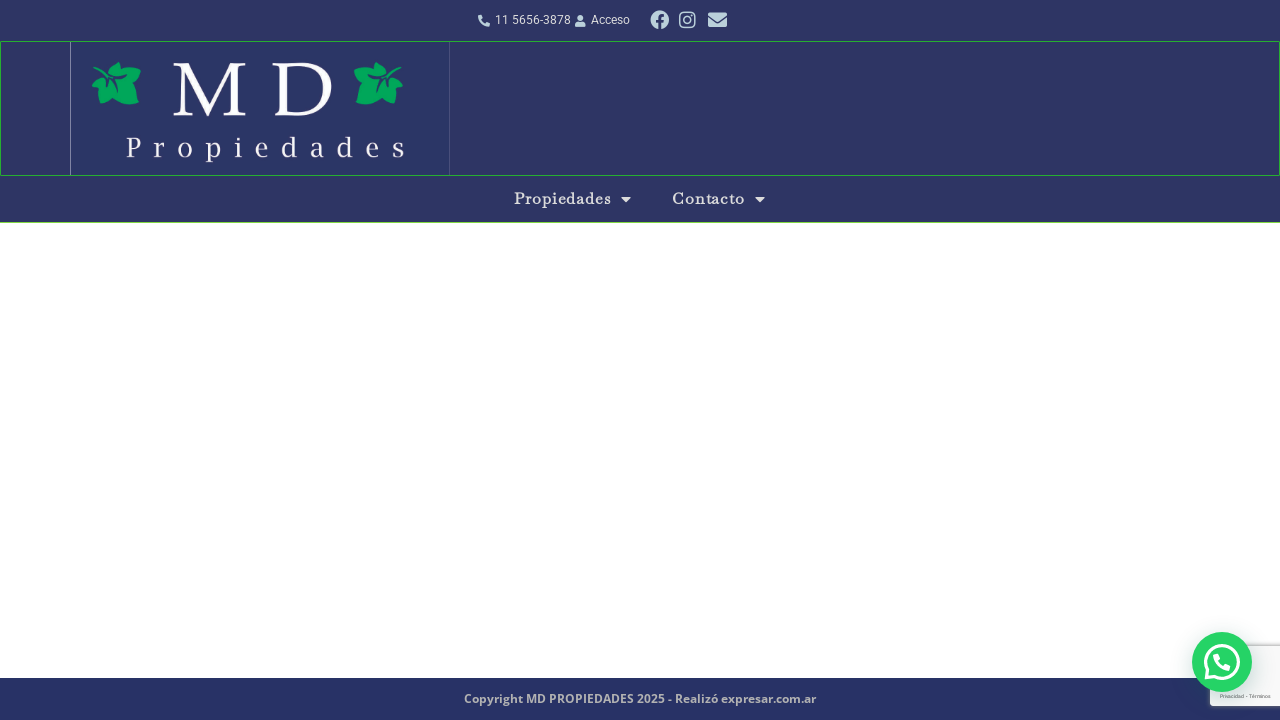

--- FILE ---
content_type: text/html; charset=utf-8
request_url: https://www.google.com/recaptcha/api2/anchor?ar=1&k=6LfuNBsqAAAAAILzxj01OFSkaYelkoMI0c0NMCil&co=aHR0cHM6Ly9tZHByb3AuY29tLmFyOjQ0Mw..&hl=es&v=TkacYOdEJbdB_JjX802TMer9&size=invisible&anchor-ms=20000&execute-ms=15000&cb=cvzcbcwc0xie
body_size: 45218
content:
<!DOCTYPE HTML><html dir="ltr" lang="es"><head><meta http-equiv="Content-Type" content="text/html; charset=UTF-8">
<meta http-equiv="X-UA-Compatible" content="IE=edge">
<title>reCAPTCHA</title>
<style type="text/css">
/* cyrillic-ext */
@font-face {
  font-family: 'Roboto';
  font-style: normal;
  font-weight: 400;
  src: url(//fonts.gstatic.com/s/roboto/v18/KFOmCnqEu92Fr1Mu72xKKTU1Kvnz.woff2) format('woff2');
  unicode-range: U+0460-052F, U+1C80-1C8A, U+20B4, U+2DE0-2DFF, U+A640-A69F, U+FE2E-FE2F;
}
/* cyrillic */
@font-face {
  font-family: 'Roboto';
  font-style: normal;
  font-weight: 400;
  src: url(//fonts.gstatic.com/s/roboto/v18/KFOmCnqEu92Fr1Mu5mxKKTU1Kvnz.woff2) format('woff2');
  unicode-range: U+0301, U+0400-045F, U+0490-0491, U+04B0-04B1, U+2116;
}
/* greek-ext */
@font-face {
  font-family: 'Roboto';
  font-style: normal;
  font-weight: 400;
  src: url(//fonts.gstatic.com/s/roboto/v18/KFOmCnqEu92Fr1Mu7mxKKTU1Kvnz.woff2) format('woff2');
  unicode-range: U+1F00-1FFF;
}
/* greek */
@font-face {
  font-family: 'Roboto';
  font-style: normal;
  font-weight: 400;
  src: url(//fonts.gstatic.com/s/roboto/v18/KFOmCnqEu92Fr1Mu4WxKKTU1Kvnz.woff2) format('woff2');
  unicode-range: U+0370-0377, U+037A-037F, U+0384-038A, U+038C, U+038E-03A1, U+03A3-03FF;
}
/* vietnamese */
@font-face {
  font-family: 'Roboto';
  font-style: normal;
  font-weight: 400;
  src: url(//fonts.gstatic.com/s/roboto/v18/KFOmCnqEu92Fr1Mu7WxKKTU1Kvnz.woff2) format('woff2');
  unicode-range: U+0102-0103, U+0110-0111, U+0128-0129, U+0168-0169, U+01A0-01A1, U+01AF-01B0, U+0300-0301, U+0303-0304, U+0308-0309, U+0323, U+0329, U+1EA0-1EF9, U+20AB;
}
/* latin-ext */
@font-face {
  font-family: 'Roboto';
  font-style: normal;
  font-weight: 400;
  src: url(//fonts.gstatic.com/s/roboto/v18/KFOmCnqEu92Fr1Mu7GxKKTU1Kvnz.woff2) format('woff2');
  unicode-range: U+0100-02BA, U+02BD-02C5, U+02C7-02CC, U+02CE-02D7, U+02DD-02FF, U+0304, U+0308, U+0329, U+1D00-1DBF, U+1E00-1E9F, U+1EF2-1EFF, U+2020, U+20A0-20AB, U+20AD-20C0, U+2113, U+2C60-2C7F, U+A720-A7FF;
}
/* latin */
@font-face {
  font-family: 'Roboto';
  font-style: normal;
  font-weight: 400;
  src: url(//fonts.gstatic.com/s/roboto/v18/KFOmCnqEu92Fr1Mu4mxKKTU1Kg.woff2) format('woff2');
  unicode-range: U+0000-00FF, U+0131, U+0152-0153, U+02BB-02BC, U+02C6, U+02DA, U+02DC, U+0304, U+0308, U+0329, U+2000-206F, U+20AC, U+2122, U+2191, U+2193, U+2212, U+2215, U+FEFF, U+FFFD;
}
/* cyrillic-ext */
@font-face {
  font-family: 'Roboto';
  font-style: normal;
  font-weight: 500;
  src: url(//fonts.gstatic.com/s/roboto/v18/KFOlCnqEu92Fr1MmEU9fCRc4AMP6lbBP.woff2) format('woff2');
  unicode-range: U+0460-052F, U+1C80-1C8A, U+20B4, U+2DE0-2DFF, U+A640-A69F, U+FE2E-FE2F;
}
/* cyrillic */
@font-face {
  font-family: 'Roboto';
  font-style: normal;
  font-weight: 500;
  src: url(//fonts.gstatic.com/s/roboto/v18/KFOlCnqEu92Fr1MmEU9fABc4AMP6lbBP.woff2) format('woff2');
  unicode-range: U+0301, U+0400-045F, U+0490-0491, U+04B0-04B1, U+2116;
}
/* greek-ext */
@font-face {
  font-family: 'Roboto';
  font-style: normal;
  font-weight: 500;
  src: url(//fonts.gstatic.com/s/roboto/v18/KFOlCnqEu92Fr1MmEU9fCBc4AMP6lbBP.woff2) format('woff2');
  unicode-range: U+1F00-1FFF;
}
/* greek */
@font-face {
  font-family: 'Roboto';
  font-style: normal;
  font-weight: 500;
  src: url(//fonts.gstatic.com/s/roboto/v18/KFOlCnqEu92Fr1MmEU9fBxc4AMP6lbBP.woff2) format('woff2');
  unicode-range: U+0370-0377, U+037A-037F, U+0384-038A, U+038C, U+038E-03A1, U+03A3-03FF;
}
/* vietnamese */
@font-face {
  font-family: 'Roboto';
  font-style: normal;
  font-weight: 500;
  src: url(//fonts.gstatic.com/s/roboto/v18/KFOlCnqEu92Fr1MmEU9fCxc4AMP6lbBP.woff2) format('woff2');
  unicode-range: U+0102-0103, U+0110-0111, U+0128-0129, U+0168-0169, U+01A0-01A1, U+01AF-01B0, U+0300-0301, U+0303-0304, U+0308-0309, U+0323, U+0329, U+1EA0-1EF9, U+20AB;
}
/* latin-ext */
@font-face {
  font-family: 'Roboto';
  font-style: normal;
  font-weight: 500;
  src: url(//fonts.gstatic.com/s/roboto/v18/KFOlCnqEu92Fr1MmEU9fChc4AMP6lbBP.woff2) format('woff2');
  unicode-range: U+0100-02BA, U+02BD-02C5, U+02C7-02CC, U+02CE-02D7, U+02DD-02FF, U+0304, U+0308, U+0329, U+1D00-1DBF, U+1E00-1E9F, U+1EF2-1EFF, U+2020, U+20A0-20AB, U+20AD-20C0, U+2113, U+2C60-2C7F, U+A720-A7FF;
}
/* latin */
@font-face {
  font-family: 'Roboto';
  font-style: normal;
  font-weight: 500;
  src: url(//fonts.gstatic.com/s/roboto/v18/KFOlCnqEu92Fr1MmEU9fBBc4AMP6lQ.woff2) format('woff2');
  unicode-range: U+0000-00FF, U+0131, U+0152-0153, U+02BB-02BC, U+02C6, U+02DA, U+02DC, U+0304, U+0308, U+0329, U+2000-206F, U+20AC, U+2122, U+2191, U+2193, U+2212, U+2215, U+FEFF, U+FFFD;
}
/* cyrillic-ext */
@font-face {
  font-family: 'Roboto';
  font-style: normal;
  font-weight: 900;
  src: url(//fonts.gstatic.com/s/roboto/v18/KFOlCnqEu92Fr1MmYUtfCRc4AMP6lbBP.woff2) format('woff2');
  unicode-range: U+0460-052F, U+1C80-1C8A, U+20B4, U+2DE0-2DFF, U+A640-A69F, U+FE2E-FE2F;
}
/* cyrillic */
@font-face {
  font-family: 'Roboto';
  font-style: normal;
  font-weight: 900;
  src: url(//fonts.gstatic.com/s/roboto/v18/KFOlCnqEu92Fr1MmYUtfABc4AMP6lbBP.woff2) format('woff2');
  unicode-range: U+0301, U+0400-045F, U+0490-0491, U+04B0-04B1, U+2116;
}
/* greek-ext */
@font-face {
  font-family: 'Roboto';
  font-style: normal;
  font-weight: 900;
  src: url(//fonts.gstatic.com/s/roboto/v18/KFOlCnqEu92Fr1MmYUtfCBc4AMP6lbBP.woff2) format('woff2');
  unicode-range: U+1F00-1FFF;
}
/* greek */
@font-face {
  font-family: 'Roboto';
  font-style: normal;
  font-weight: 900;
  src: url(//fonts.gstatic.com/s/roboto/v18/KFOlCnqEu92Fr1MmYUtfBxc4AMP6lbBP.woff2) format('woff2');
  unicode-range: U+0370-0377, U+037A-037F, U+0384-038A, U+038C, U+038E-03A1, U+03A3-03FF;
}
/* vietnamese */
@font-face {
  font-family: 'Roboto';
  font-style: normal;
  font-weight: 900;
  src: url(//fonts.gstatic.com/s/roboto/v18/KFOlCnqEu92Fr1MmYUtfCxc4AMP6lbBP.woff2) format('woff2');
  unicode-range: U+0102-0103, U+0110-0111, U+0128-0129, U+0168-0169, U+01A0-01A1, U+01AF-01B0, U+0300-0301, U+0303-0304, U+0308-0309, U+0323, U+0329, U+1EA0-1EF9, U+20AB;
}
/* latin-ext */
@font-face {
  font-family: 'Roboto';
  font-style: normal;
  font-weight: 900;
  src: url(//fonts.gstatic.com/s/roboto/v18/KFOlCnqEu92Fr1MmYUtfChc4AMP6lbBP.woff2) format('woff2');
  unicode-range: U+0100-02BA, U+02BD-02C5, U+02C7-02CC, U+02CE-02D7, U+02DD-02FF, U+0304, U+0308, U+0329, U+1D00-1DBF, U+1E00-1E9F, U+1EF2-1EFF, U+2020, U+20A0-20AB, U+20AD-20C0, U+2113, U+2C60-2C7F, U+A720-A7FF;
}
/* latin */
@font-face {
  font-family: 'Roboto';
  font-style: normal;
  font-weight: 900;
  src: url(//fonts.gstatic.com/s/roboto/v18/KFOlCnqEu92Fr1MmYUtfBBc4AMP6lQ.woff2) format('woff2');
  unicode-range: U+0000-00FF, U+0131, U+0152-0153, U+02BB-02BC, U+02C6, U+02DA, U+02DC, U+0304, U+0308, U+0329, U+2000-206F, U+20AC, U+2122, U+2191, U+2193, U+2212, U+2215, U+FEFF, U+FFFD;
}

</style>
<link rel="stylesheet" type="text/css" href="https://www.gstatic.com/recaptcha/releases/TkacYOdEJbdB_JjX802TMer9/styles__ltr.css">
<script nonce="POI33662NXG1NUO-fBh-bw" type="text/javascript">window['__recaptcha_api'] = 'https://www.google.com/recaptcha/api2/';</script>
<script type="text/javascript" src="https://www.gstatic.com/recaptcha/releases/TkacYOdEJbdB_JjX802TMer9/recaptcha__es.js" nonce="POI33662NXG1NUO-fBh-bw">
      
    </script></head>
<body><div id="rc-anchor-alert" class="rc-anchor-alert"></div>
<input type="hidden" id="recaptcha-token" value="[base64]">
<script type="text/javascript" nonce="POI33662NXG1NUO-fBh-bw">
      recaptcha.anchor.Main.init("[\x22ainput\x22,[\x22bgdata\x22,\x22\x22,\[base64]/[base64]/[base64]/[base64]/[base64]/[base64]/[base64]/[base64]/[base64]/[base64]/[base64]/[base64]/[base64]/[base64]/[base64]\\u003d\x22,\[base64]\\u003d\\u003d\x22,\x22w7nCkVTClEbDlsOSw7cLc8K3VMKBJG3CkTQRw5HCm8OHwpRjw6vDrcKqwoDDvncQNcOAwoTClcKow51uYcO4U3/CmMO+Ix3DhcKWf8K0c0dweG1Aw54Dc3pUcMOJfsK/w4fCvsKVw5YtZcKLQcKyKSJfEcK2w4zDuX/Du0HCvk/ClGpgKcKaZsOew7tzw40pwrtrICnCocKKaQfDvsKqasKuw7hfw7htJMKOw4HCvsO1wqbDigHDssKcw5LCscKRYn/CuEkdasODwp3DsMKvwpBKCRg3HzbCqSlGwqfCk0x8w5XClsO1w5nClsOtworDvmPDm8Kgw5vDjkfCsHvCpMKmKSl9wopPakDCjsOmw63CmnLDjn7DkMOIPStpwosKw7kZaicoW19/[base64]/Dj1HCscKuwrkqw712BsOkw5AsS0kmUzxlw5QyRBnDjHAIw7zDoMKHdGIxYsKILcK+GjhVwrTCqV9RVBlUH8KVwrnDuTo0wqJFw7p7FGrDokjCvcKSIMK+wpTDrMOJwofDlcO/JgHCusK8ZyrCjcOPwpNcwoTDqMKtwoJwfMOXwp1AwowAwp3DnEE3w7JmZcOvwpgFHsO7w6DCocOmw6IpwqjDnMOzQMKUw6JWwr3CtRUTPcOVw6ocw73CpnPCnXnDpT04wqtfVlzCinrDlCwOwrLDpMO1dgpaw7BaJnnCicOxw4rCkQ/DuDfDnRnCrsOlwpxlw6Acw7HCrmjCqcKuaMKDw5EhZm1Aw5ovwqBedURLbcK9w75CwqzDnhUnwpDClnDChVzChW97woXCrsKqw6nCpgU8wpRsw4F/CsONwpjCt8OCwpTCnMKIbE0OwofCosK4Vg3DksOvw7UNw77DqMKQw6VWfmvDvMKRMwLCpsKQwr5HTQhfw4ZYIMO3w6LCh8OMD1AywooBdMOpwqN9IyZew7ZBeVPDosKsTxHDllcQbcObwr/CksOjw43DlsOpw718w6TDpcKowpxrw7vDocOjwovCgcOxVjYTw5jCgMOww4vDmSwaOhlgw57DqcOKFE/DumHDsMOFcWfCrcOgcsKGwqvDs8O7w5/CksKfwpNjw4MBwqlAw4zDtHnCiWDDk3TDrcKZw6fDmTB1wohTd8KzGsKSBcO6wpHCs8K5ecKcwoVrO1VAOcKzCsOMw6wLwoJrY8K1wo0FbCVmw5BrVsKawrcuw5XDlXt/bBDDu8OxwqHCsMOWGz7CocO4wos7wrU1w7pQNMOoc2d/[base64]/CnmrDsgNxw6rCuRHClsKfPmgxw7fDscKSIF/CtcKsw7MgJXzCvWTCoMK3wobChBF/[base64]/[base64]/[base64]/[base64]/DusObe8Ofwq/CuMK5wpHCgnRIw6LCu8KaNG/Dq8Ojw5p6KcK7MBM+JcKeeMO/w5/DuUwnIcKMTMOuw5rCvDXDncONcMOjMwLCmcKKIcKAw4ETAHsDZ8KYZMORw7jCk8OwwqppZcO2ccKfw5YWw7vDj8KkQxDDkwBlwpNVJC9Uw7DDsX3Ds8OhcQFbwoMBSV7DicODworCvcOZwpLCnsKtwqDDuxMowp/CoC7DoMKGwogIHxzDncOAwoXCqsKmwrlDworDjBMOfjrDngnCjgklYFjDgScNwqvCnhYWP8O+BThhJ8KEwovDqsObw7fDpGNoXMKgKcKTM8OQw5EQcsKtRMKWw7nCiW7ClsKLwq9bwprCqTQaCX/CkMOKwoZjPXgHw4Bjw5EPVcKLw7TCkGUqw5AzHC/[base64]/DrTx8wpnCuMKEwo3CjsKBwq4qUsKzVsOpTsK3LWPClsKiERxvwqfDm0RHw7kbAxhfNhdXwqHDlcOAwpbCp8KtwpAEw7MtTwcrwr54fT7Cr8Ogw7fCnsKWw5/DvxbDqUIow4fCn8ODBMOIOADDlHzDvGfCtsKXRTwPai/CpmLDrsK3wrhNUypYwqPDhX40a1rCiVnDvxVNfSbCgcKCf8OlVFRnw5VxU8KSw7M0XFo4WsOkw6rCusOOLyxrw4zDgsKFB3caUcOuKMOKdivCiTYVwp/DkcKcwooGPlbCksKuIsKILHnClH3DpcK1YSNjKATCmMOawql3wqcqAsKlbMO8wp7CgcOoWE1mwq5LTcKRWcK7wqnDu3haAMOuwqpLGFsKDsOywp3CmTLDjMKVw6XDrsOvwqzCqMKKAsKzfx85X3DDtsKaw58KCsOxw7XCh0HCvMOGw5/[base64]/[base64]/DpwrDpW/[base64]/DoMKQw7HCrMO1PUIIKE9zwrjCmBNkacOfD8OgMcOAwpQzwqbDhQRWwq0Awq1/wpNIRTQtw5oqdG91PMKxOsOcEmkpw4fDiMOMw7fDpDIvacKKfhbCqcOGMcK7Xk/CjsKCwpgqFsOoYcKJw4wIQ8Oea8Kzw4U8w7sbwq/Cl8OEwrzCkBHDncO4w5J8CMKcEsKkbcKzY2bDp8OaYk9oWQ5Dw6E/wrHDh8OWwpQaw43Dihp3w4fCt8Oxw5XDusKDwq/Dg8OzJcKpPMKNYmkQTcOzHsK6EsO/w5Bywp59QHwbT8OBwos1a8Oxwr3CosOWw5xeJGrCssKWFsODwqTCrW/DlgtVwrMiwr8zwr9kF8KBS8K4w5pnYnnDoirCrVLCoMK5Xn1aFGwZw5LCsnBsDMOewrxewoBEwonDskrCsMOrLcKnVMKuLsOdwo87wpkHbG45MUpLw4E7w78Fw6FoNy/Dl8KpLMK7w5paw5bCtcKBwr3DqXlwwozDmMKdfMKkwpTCqMKqB3LCiXjDnsKlw7vDnsKcesOZPT3CssK/[base64]/Mm7CmMKiCSnDmxLDg1fDvAbCoMKCw7InwqDCsVJ6Vk/DrcOBcMKLw6pTaG/CtsK/[base64]/DgEx4w5FgUcOofsKlKAsrwoBoOMOKwo7CrMOwbsOFecK8w6t5MmXCjMKVe8OaZ8KqJX0rwoRZw5R9QMO+wqTCq8OkwqAhH8KycSopw6A5w63CslzDnMKcwoUywpPCrsKxdcK5DMOLMFJYwqxmcCDCkcKEXxVlw4PDpcOXXsOzfwnCl0/Cs2MaQ8K0UsOFd8O6F8O5d8OjGcKSw5TCohLDrl7DtsKqQULCpgjCs8KxIsO5woXDv8KCw6ddw7LCoEE1EWvCv8K8w5TDhBHDsMKtwow5CMOqEsOjZMKtw5dPw7/DpEXDt3bCvl7ChyfDmAnDtMObw71ww5zCscOkwqFFwppuwr4twroXw7vDtsKlWTjDjjrClQvCq8OsUMOwcMKdIcOuUsO1B8KpHwBGYgHCrMKjE8KDwoAPNTxwAsO3woV7I8OzC8O7E8K6wp7Cm8OfwrkVTsOTPyrCtzzDkkPCgn/CukVtwrEKS1gmSsKcwojDglXDvi4lw6fCqWvDuMOJMcK/wp12wpvCo8KGw6kxworCr8Ohw4oFw7k1wrvDqMODwpzCrnjDlEnCnMOoLGfCisOHF8Kzwo3CvEvCksKOw4B/LMKRw6MIUMOPT8O/w5UlJcKPwrDDjsO8VmvCk1fDhAUBw7QTfW1ME0XDqXPCtcObPwFqwpIUwpN2wqjDlcOhwo9dI8K7w7Rvw6YDwpzClyrDjm3CnMK3w73DsX/CpsOmwqbCpgrCmMK2FMKaHwDCimjCvljDqcO8G3VHwrPDmcOlw6lOcC5HwpHDl2LDm8KZVxHClsO5w6zCsMK9wrXCoMO8w6gewqHChRjCqAnDugPDqsO/GUnCkcOnJsKtVcK6TQpOw4zCuxvDvjwPw4DDkMO7wphSA8KDIStCO8K8w4YVwpTCmMOXB8KCfw9YwpfDu3nDlWI2JD/DncOGwpBRw6hpwq7DhlnCtcO/b8OgwosKF8O/CsKLw4TDm2RgI8ONEh/[base64]/CvcOfwr/Dq8O+w7Y2EsKGf8OLw5PDgMKPw7xpwqnDtMOebC8kOzhWw7twTSAQw7gGw5dQRW/CucK+w71qwqxFbxbCp8O0ZybCuBodwpLChMKqczfCvS8PwqzDsMKWw4LDkcKEwoIMwoFYRksBIsOrw7XDpDbCimxSbQzDpMO3I8KGwrDDk8K2w4vCqMKBw5DCug9cwpl5AcK3FsO/[base64]/J2lVw6nCjDc0DQJcw4nDhsONOMO9w45Jw4duw7o+wr7DuXdmIC9KJChUG2nCvMO1Qi0XKFDDiUbDrTHDv8O9BkVmEnQKIcOEw53DjmUOZSRvwpHCtcOoP8KqwqNOTsK4DkgwZA3CusK7VwbCtWk6FMKuw7XDgMKcVMKYWsO+JwTCscOQwrvDimLDgHxrF8O+wp/Dt8KMwqJpwppdw4LCunDCiz5vGMKRwrfCvcKUcyc7S8Otw75XwpDCpwjCpcO4E19Wwo5kwpVfTMKHSgETZMOsasOhw7jCuCtMwqx8wonDgGIDw515wr7DqcKVQsOSw5HDiC8/[base64]/[base64]/[base64]/[base64]/[base64]/DuFlBLsKcwq/DpAnDvH/CvU11GcOIwpIFLCsIYcOrwpEsw4nDtcKQw6pxwqLDqXk4wrjCkjPCs8K1wq1gY0bCqHPDr2fCszrDmsOiwpJ3wojCiHY/[base64]/DkcK3woUTwrZHwojDoELCrsKTwpPDocOKbkc3w7XCpV3CsMONXTbDrcOGPMKcwqnCqxbCtMOVJsOfO13DmFQfw6nDqsOSVcO0woXDqcOuwoLDnk4Aw4zCo2Iwwqddw7QUwrDCs8KoCUbDiwtta3FUfgcfbsOuwq8XW8Kxw5JhwrTDpMOFAcO8wo1cKTs/w5pJFD1tw7xvLMOMO1oRwr/Cj8Oowq4Ie8K3R8O2w5/DncKww61yw7HDjsO/G8KUwp3Dj17CgBJKBsOhCzvCtmrDiB4eQ2zClMKqwqwLw65aTcO8YTLCnMOnwprDpsK/HmjDlsKKwqFYwqgvDXdCRMK9VxxLwpbCj8OHUSwaTlNbI8KxF8OuRR/DtwdqW8OhPsOlTQZmw6rDtcK3V8O2w7hfXELDrUlXQXrDt8OMw6/[base64]/DhsOZIRZiw4rCgMO6CRsqwonDr1/[base64]/CuXLDqVPCqGHDkMO/[base64]/DpytQEBzDty1AwohAO1PDjj/CiMKYXhLDpcKvwrEfFABXM8OXLsKOw6rDl8KRwo/Co0UbFEvCj8O+BsKewoldOETCqMKywo7DkAEZYRDDksOnWcKIwp7CiTR2wrZBw53CpcOsdsOpwpvCilrCjSMHwq3DnxpSw4rChsO1wpbDkMK/TMOGwrTCvGbClRrCj0Nyw6HDulTCt8OJBCM/HcOnw6TDp39TARLChsO4TcKDw7zDgXXDgsK2BsO8PD9AZcO2CsOOWChvYsO8DsONwqzCjsKKwprDuFBHw75pw5DDjcOXBMKhfsKsKMOtQ8OMQsKzw4/DnWLCqVTDsDRKNMKOw4/DgsOzw7nDlcKcXsKewq3DvRBmdR7Co37DnCViK8K3w7XCqQfDkn4KNsOlw7tgwrxYZQDCrEkVd8KDwo/Cr8O4w5hIW8OOHcKew55RwqsYwrHDq8Kuwp1aQmbDu8KIw4kWwoE+EMOldsKVw4LDuF41fsOoP8KAw4rDsMOnEylVw43DoC7CuiDCkwg5RlV6TT3DgcOCCFYoworCsljClmbCs8KYw5rDlsKkUz7CkgnDhQxhUSvCpFzCmB7Ck8OoECHDmsKqw7/DsHl1w4t/[base64]/SyTDhho1wqXChcKTw7UewodEf8KUYzlfB0V5D8K+HMKIwpNiYh7CuMONJHDCpMOMwrHDtsK6w5M0TsKmdsOqL8OycGAiw5ohDCPDscKhw6QtwoYCRSYUwrrDlxvCncOcw6UmwoZPYMO6JcK/wqg/[base64]/Cg8Obw7Q3wrzDqC7DnMKuWcKaw70yRcOow4jCr8K7ZCLCi1rCvcKHMMOXw5/Cl1rCujASXcOsC8OMw4TDsGXDuMOEwp/CmsKNw5hULCXDhcO2GGV8WsK7wpg7w4MWwo/CkVdAwrcEwpLCvgQxDCUeA3bCi8OvfMKzYQwXw4xebsOXwqs7T8K3wrMww6/DjycnQcKESU94IsKeQkHCo0vCs8OCQA3DjBIEwrBTUDQZw5LDihXCuQhXE0Ujw7LDlAZZwrB/wpdkw7dofcKFw6LDrWPDocORw4fDj8OJw7ViG8OzwpQDw78owoIjfcO7LcOuwrzDrMKww7HDnlPCocO7w5bDisK/w6ACe2kXwr3CikrDjMKxXXl2OMOFfRZGw4rDlsOpwpzDsG5ewrgWw5B1wqLDuMKLLnUFw7jDo8OzX8ORw61BNS7CrcOfLR4Fw4pST8K0wqDDqxTDkUDCocOsQmjCscO4wrTDvMOSODHCocKVw7Bbbh3CucOjwqdQw4PCpm9RdnrDgQzCtsO6TyTCtMOZcABqLcKpHMK/[base64]/Dnn5uQyY9N8K3Py3DmVDDkkrDtcKZw7fDiMOmbsKLwqAKGsOkHMOewp/Cpj/ClA5jEcKAwrEgBmhURU0NIsOnQHDDj8OhwoU+wosIw6YcPg3Dm3jCicO7w6jDqlAQw6zDjEQhw4/DjQbDrzYmdRPDicKNwqjCkcK+wrxYw5/DoRXCr8OCw7jCtm3CoC3CtMOmXEswHsOowqICwr7DjXsVwo5cwoQ9bsOMw5tuVx7DlcKBw7JgwqIKfcO8EMKswqpmwrgHwpV1w5zCjRTDkcKXSnzDnAhSw7bDssKaw696Im3DgMKiw49qwpN/ZgDCmXBWw4zCln4uwrE3w5rCnBHDocOuVQ8/wrkQwroyWcOkw4JVwobCu8KUUxo4LxkJSgJdFAjDgsKIBWdtwpTDuMO3wpbClcOqwohkw6DCpMOow63DgcKvOmN0w7JUBcOKw7PDnQDDpMOYw5EwwoBXQcOTFsOHXF3DvMKFwr/DiFc/fxQswpw5U8Ksw7TCn8O7fm9Iw4ZTOsOtckbDqsKrwpttLcOETEPCiMK8OMKFNnUIS8KuPSIcGzMcw5fDsMOGLsKIwolkR1vCv2vCqsOkUiZOw5kjGcO2Ll/Dh8KsUgZjw7vDm8ObAnBvOcKTwrJRKychA8O6RmDCv3PDsG9gVhnCv3oAw6xzw7wgcTcdQFLDjcOgwphaaMO7BQdJJMKoI2NAwoIMwprDjloFWm7Dhl3DgcKbYMKnwrfCtmJfZMOAwopzVMKHRwDDvW0OHHYXAnHChcOHwp/Dm8K1wpDDqMOrdsKCGGgHw6LCkUFSwow8Y8KselXCocKPwpDCj8O6w53CqcOudsKVAsOvwpzCmi7DvsOCw7RNYnNvwpjDiMOEWcO/A8K+LcKawrc5LGAbfgFZVUfDvBTDnlLCpsKBwpTCtGfDgMKIc8KseMOVFGsDwpI0JUsLwqI5wp/CrsOmwrpdRwHDucOKwrPCtHvDqsO3woZyf8OywqtNAcOkRTrCvBVowoZXa1zDkg7Clg7CsMOcPcKnL3LDhMOPwpbDlm52w6LClMKcwrLDp8Olf8KDGlJPP8Kkw6VqJSrCo2PCvXfDn8OEUHcWwpVOeiVBe8KDwo7CrMOQdk/CnQ4TRz8uAjzChk4sbyPDjFPCqzFbQBzChsKYwq/[base64]/DtsO8w7NYFsOZG8ODw6TCrnc2Dh3DmRHCoXDDvcKOeMOpcDopw4YrM1PCqcKKNsKQw7UgwqwMw7M4wr/[base64]/DncKYwrfCv8O6wpbCjBHDkMOPNXZBTChjw5HDuS/CkcKDccO5HcOvw7fCuMOSPsK8w6/[base64]/Tzh3Q0jDqcKIQnRzwqXClyLCr8ONei/DosKDUFBpw4pewpBHw7MLw55hHsOsNkfDmMKYOsOicWtawrTDowrCnMOAw6xZw5EmJsO/w6www61RwqfDsMOewp8rHFtcw67Dq8KbRcKMWirCuzdswprCi8K3w6I7NxlQw5/DisKtdRJ6w7fDr8KKXcO1w5fCjn56c2HClsO7SsKYwpfDkCfCjMOcwpzCmcORSENPScKXwp8Owq7DhsKvw6XCiwjDlsKTwpwaWMO7wqNaMMKZwo10DcKzLcOew5pzHMKwIcOPwqjDpWN7w4tZwpgjwo4LG8Oww7pDw6I8w4Vawr/Dt8OpwrtBM1/DjsKNwoAjUsKww6A5wq4twrHClD7CnG1fwqPDjMO3w4BIw7cTAcK1a8Kdw6/[base64]/Do8Kmw6vDpMOHwo8HQhYGEFPClMOHwqsNaMKrT0AJw7kgw6bDvcKjwqwxw5ZewrHCucO/w5jCh8Osw4grBGjDpUjChkQdw74+w49Iw6DDh0AWwpMPSsKsSMOHwqXCsRUNWcKVPcO1wrRLw6hxw4I+w4jDpEcAwoNjEjpBbcOAO8OAwqXDj3YSHMOmA3VcYFgOIhM+wrjCosOvw7lKw7J9Si4ie8KAw4VQw5wtwq/[base64]/Cs8OjwofClMKSW8Kcw5rDln03NsKjw6tZwoPCmcOqBxDCvMKCw5zCrgM/[base64]/Ch8OUXMOIN2TDlsO3A8K6D8OKw4EIw6hOw5ECJErCvlbCogbCm8OwS2N3ECvCnHgqwqsCXwTCrcKVXgQQFcOpw7Nnw7nCmhzDhsOcw4Qow63DnsO9w4k/IcOWw5F4w5TCqcKtQm7Cn2nDtcKqwrM7TC/CusK+ZzTDk8KaVsK5ZQ9wWsKYw5XDvsKRP37DrMO4wrJwXlrDrcOqCSzCssK9TjDDvsKAwqtxwrTDonfDuhR1w7Q4GcOSwqMfw7FlN8KlcVMrZF9hdcOTSX9CacOvw4YVczHDhB3DowsbWRcfw67ClMK1TMKYwqBvHcKvwosEXj7CrmXCgkdRwrBWw5/CuSnChcKowr/DoQDCpBTClDsdAcK3csK/wrkFT2zCocKKGcKqwqbCvy8Gw47DjMK1XytfwpkhcsKZw5FMw7DCoCXDuVXDpHLDnh0Sw59AJyHCp3DCn8KVw4NEbgTDvMKkTjY/wrzCn8Kmw7nDtjJ1TcOZwo9Bw5Y1BcOkEsKNWcKHwpQyDsOgC8OxEMOiwqDDl8KheUlRKToscTUhwrQ7wrbDtMO+OMOCEAnCm8OKYWVjUMOfJ8KPwoLCqMKXQCZQw5nDqzfDpWXCgMOawqbDsEYZw7MkOAnCvljDhcKQwoJANGgAAwDDon/CnFjCtcKNTMOwwqDCiyV/[base64]/wqsdw6jCqMOJw7/CnFvDhyvDscK5M8K5JEpwb1XCnBfCh8KUC1xhYTVPF2XCqmlOel0Ew6jCjMKYA8KxBA4Pw4fDhGXChA3CqsOhw7fCvygtdsOGwp4lccOCZyPCiE7CrsKrwrpbwpHDr3rCmsKxV30ew7zDh8ODY8OkMsObwrHDl2XCtmgacUPCksOowqHDmMKjHXXDnMK/wpXCtF9vRG/CtsOmGMKwAXrDq8OLIsKVNUDDqsO7KMKlWiDDgsKKMMObw4MOw7JpwrbCs8OOPMK7w5IuwopVaRHClcO/aMKmwqnCtMOawrNgw43Ci8K/aEoNwobDhcORwqlow7rDvMKGw4QZwr/Cl3vDjXpoaDRew5Eow6vCm2zCmSHCn2RJcE4/[base64]/w7d+w51fbMK0GcOrwrxTwp3CnsOmFix1FGPDqcOGw51yRcOuwrHCmmoAw4fDnzXDl8KpTMKpw69qDG9vLzlhwodEPiLDrMKXK8OKJsKHTsKAw6nDmcOaUHdPMjHCjMOKQ1/DmGXDjSwdw7t9KsO4wrd/w4LCn3puw5PDp8Ktw6xwMcKJwovCs3TDvcK/w5ZkCG4hw6XCksOowp/CqCARe0w4EWvCh8KYwq/CgsO8wr1Yw5Yyw5nClsOpw6pXZW/Ck3rCozRQTV7DmsKoIMKHGmB2wrvDrm0nEADCvMK8wrk6S8OqTSglJEpowpFjwoDCicOjw4XDjAQnw6LCqcO8w4TCkxQPaDBbwpvDqWlVwo5cFcKff8KzRxtZw7/DmsONcj4wVzzChMKDdB7CiMKZRBlWJgUOw4YEIV/DocO2UcKUwpwkwr3DhcK3OlfCvnglfClff8K8w5zDuwXCksOhw5tidRJFwqlSLcKLRsOwwo1HYF4FbcKdwogcH3RkKA7DuBbDmMOWNcOGw5Itw5ZdZsOrw6w0L8OIwqYBOx/DjcKzfsO1w5/CisOswq3CinHDlsKNw455N8OfVsObRwHCgQfCu8KQKhHDlsKKIsKPQUbDkMKIeBk3w6DCisKRPcO/DGnCkBrDu8KkwrnDmUEPXXIywrcMw7sRw5PCpgXDjsKawrDDuTQwGRBVwoBeExI5fG7ClcObLsKsCEpsPWLDjMKBPkLDvMKMbF/Dp8OeF8Ktwo08w6ILUAzCqcOWwpzCvcOSw4XCu8Ouw7LCtsO1wq3Co8OwYsOmajbDjmbCiMOkG8O9wr4hDi1pNS/DpksWdnjCgR0Kw6skSUhRaMKtwqHDucK6wpLCmG3CrFLCuHxYbMOmfsOgw5hZYUTCpgICw6N4w5/DsTJEwrjDlx7DqyBcXgjDin7DmThFwoUnOMOubsK/HWDCv8O5w4DChMOfwoXCi8OJWsKXWsO8w55Cw5fDocOFwpQjwrvCscKnMifDsjc+wo7Dlj7Dq27CicKhwoAwwrHDomXClB0aNMOgw63Cu8OxHRrCssO0wrsWw43CpTzChMOpKMOywq3CgMO4wpUpFMO8DMOJwr3DhhjCrcOawo/CpkzDgRonU8Off8K8d8K+w6Y6woDDmgsoE8K4w7nCugomO8OQwprDhcOZKsKbw6bDn8Ozw4VRQl1Wwo5WVsKfw7zDkCdgwrvDlkPCkCbDmMK3wp4hdcKvw4IQIDUYw7DDuk89S1UhAMKCZcO+KS/[base64]/[base64]/T8KCw5HDsAsXw49lc0TCsC3CmRXCnkXDvMKRVsKkwq8/Ci1pw5pxwqxBwpRdZHzCjsO8eDbDvz16CsK1wqPCmRJZRnHCiXvCs8OTwrF8wpMsHCogUMKdwptpw6Biw59DeAUCRcKxwrVXw5/[base64]/CohQEw4DCuDDCm8KKG8OHw5towo9XfQcFQyBPw6rDqjNOwrzDpQTCjSQ4dRvCt8KxdhvCtcK0TcKmw4ZAw5vCuUI+wrsYw7EBwqDCo8OZcmfCv8Kvw6rChCbDkMONw7DDhcKqQ8KWw5zDqiU/J8OKw5VmRmYBwp3Dun/[base64]/DnUjDkMOYwoMWw6vDv8KXN8K3LMOiCxjCnzMvw6XCqsKgwr/[base64]/DucKtBMOew7PDhsORcFvChcOTw4rCpcKswpJ2UsOZwoTCrETDjR/CgMO7w5XDmyzDqXp2JRYSw7M8FMOqLsOCw5oOw5ULwqbCicOcw6oJwrLDoQYEwqkwXsKKfBDDqgkHw4RQw7EuQjjDpg9mwqEQccOXwrYGFcO6wpcBw6cKVcKMQ0NEJMKfOMK5ekZyw6lBZWfDu8OqFMO1w4PCnR/[base64]/DhWRAw6t4Dj5vQ8OLQ0PCoXt/w7h/w4B/K2x1wp/Dg8KofEUrwp9aw5AywpHDpxrCvmXCrcOaaVnDh2XCj8OZGMKiw44QX8KqABXChMKfw4XDvhzDn1PDkk4Mwo/ChF3CscOhW8O3QxFtMS7CsMKRwo47w65+w7tWw5PDpMKHacKrfMKuw7h9UyB2W8O0aUMywrEnG1RDwqk3wqt2ZTYZFyJowqPDtXnDhCvDo8ODwqpjw5/DhiLCmcOQQ3rCpmIKw6PCsx5uYTTDtQN1w6fDtH8xwpbCp8OTwpPDuA3CgyPCmnZ9UBw6w7HCjyNZwq7Dh8OlwqLDlEQ8wr0pBQXDiRt5wqXDu8OCDijCjcOMQg7CnTLCocOzwr7CnMK+wq/[base64]/[base64]/CrsKjH8KjwrzDksK+wp/CtsKYwqsDwr8GwpHCnQ91EW8uf8KJwqkVwohZwoszw7PCucKDQMOZAMOeSgF0QGoNwpNjKMKtUMOrU8OZwoQaw50uwq/CtRNVVsOtw7vDn8OCw54EwrXCmA7DiMOFGsKyA1oVU3/[base64]/[base64]/w5ITQMOxwpg3w6nCv8KhKUDCscO+w4Jkwqs8w5HCrMKicEpeHsORGMOzHXPDvV3Dl8K9wpolwoxlwr/Dm0s7Tk3ChMKCwp/DksO6w43CviIVOkgfw4oow6fDp0NsUkzCnH7CucO+w6TDkC7CssODJUTCqsKOaxTDi8O5w6ZWPMOIwq3DgUXDl8KibsKgeMKKwqvDj27DjsORQMOIwq/DnglywpNwVMO4w4jDlFx5wrQAworCuFXDsAYCw6zCsknDpl1RGMK0Z07Ct04kGcODNSgIOMOQS8K7YgnCpz3DpcOlV3p8w79jwr85SMOhw4zCssKAc1nCrMO+w7cfw5Mgw51gZTzDtsOJwrgJw6TDrw/Du2DCtMK1Y8O7Vz97Aitfw4rCoAkPw5LCr8KTw5vDtWdDclTDoMO/J8KQw6VZXztafcKUaMKQXB1LD1TDl8OxNlhEwoAbwqoKIMOQwo7DtMKxP8OOw6g0W8OswqjCq07DmjBPZmFwOcKvw64Vw69fX38owqTDnVPCmMOXBsOhY2DCicKaw7Jdw7k7dsKTHGLDswHCtMOSwrcPZsK/fiRXw5/Co8Ocw6Nvw4jCscKOBsOlPRVxwrYwEmsGw4p7wofCkwbDsxvCncKfwr/[base64]/WcO6wqzCv2TDvA8tw7jCgMK/[base64]/DlcO/[base64]/DiMKiwobDvsOEN8KHYMKXbMKPwo7Ds8KNGsKJw5TDn8O1wo45bjPDgkDDknkyw6Y4BMOnwppaEsK1w4s1YMOEAMOcwrdbw69MR1TCscK0X2nCqzrDpjbCs8KaFMKGwphFwqnDpzhqMEwJw7EBw7YQTMOzI2vDqUI/Yk/DhMOqwqFKc8KzS8Kmwp0Da8OHw4N1CV44wprChsKaCQDDqMOuwp7DqMKOfRMJw5AwGzJYIz3CoTZHdgBRw6jChRUfWGAPUcKfwq3CrMKcwpzCvidNMCPCpsKqCMKgR8OZw5/CqiQuw5cfblPDon8iwqvCpBEcw6zDuTPCs8O/[base64]/Dj8Klw4RUw6DDsSkPw5HDriRkQ8OpVcOOw7PCuGhewrDDh2UUHH3DvzxJw7xfw67CsE9jwrUACQ/Ci8K7w5zCu3HCk8O3wrQZVcKERMKwZTUewpfDgQPCrcK/TmEXOTkfX3/CsxYoHg4Pw5BickYSZ8Kowooswo7ClsOvw53Dl8OYECM2wrvDhsOfDhsMw77DmlE5esOTDmpDGBbDlcKMwqjCkMO9ScKqD30Ew4VHWjfCqsOVdl3Ds8OCOsKmXlTCsMKTPjY4OsOkaE3Co8OIf8KgwqfChAF9wpXClV0uHMO8eMOFaVsVwp7Dvhx7w7U/OBQKMEAWKMKXMRkmw7BOw6/CqyF1b1HCoC/DkMKGd0BXw51wwrVcEMOtL2tzw5HDisKCw50zw5fCiGTDo8OoAxM7VgQYw5c+AMK2w6TDlA4Iw73CpikvezPDhsOew6rCpMOqwo0Rwq/DmxhZwpvCrsOsMsKvwow9wofDhGnDhcOlJwNBRsKRwrM6Y0E5w4g7FU02EMONG8ONw5TDh8KvJAs+MRkOOMK3wpxFw7NUDmnCuTYGw7/CqHAQw6w1w77CuHlHYXPDmMKDw7FqAMKrwpPDl13Cl8Ocwp/DnsKgGsOWw6LCvVowwpdsZ8Kew77DrcOcBU8iw4zDkXfCg8O7NhLDiMO9wpDDisOHw7XDnBbDn8OEwp7CgXFeAksMUC1vD8KrHkgYYBtxLAjCnzLDgUJVw4rDghZgP8O4woIYwr7CtR3DmA/DpsO/wpZkLVYfS8OPQkbCgcOLGi7DncOBw7NRwr4yEcOTw5V+WcO+aC1fXcOIwpzDrzpnw7bCnhzDoGzCqmjDisOjwoNUw7/CuRnDjg1Cw6cMwpLDvcOGwo8sbWzDusKvWR1ubFFNw61uGlPClcOTX8KDJ2JNwpBEwrduHcK5TcOXw7/Dr8Kpw6LDrAoyW8KYP1/[base64]/Dt8KFwqgMGMKKw5TDtcK0F8O4J8OjJzB5GMOpw57CpBYGwqLDnFg8w4xbw5XCszhXXcKUCsKSScOsZ8OQwoQKCMOEJCjDsMOrLcKmw5QFaxnDmMK6wrvDhynDs20JdXRXPHA3w4/DgEPDtB3DicO+L2zDoCzDnVzCqwDCpcKbwrk8w6EaQ0YcwqLDglAzw4zCtcOXwprChGUkw53CqU8gQENSw6BkG8KFwrPCrkvDkHHDtMOYw4RZwqp/QMOgw4jCjAc2w4lVBlgDwrVmKAowb3puw4gzaMODMsKtBWQrf8KscjvCrXfClwjCjsKxwqzCqcKXwoVlwpYeQ8O1XcOYHCw7wrRvwr9RATzDtMKhBkt/wp/DqVTDry7Ch3rDrSXDvcKfwpxlwqt4wqFcUgjDt23DqRjCp8OSZHpEbcOoVDoebn7ColQsFnPCuGJvXsO2wps+WTE1YW3CocK1FhV3wqjCslXDnMKuw6tODkvDsMKLG03CpGU6esKaEXVvw6rCizTDvMKSwpEJw6A8fsK6d0/DqsKBwpVxAgHDh8KHNVXDoMKRBcOLwrLDmUoCwqXCnBtjw6h0SsOmN33DhlXDoz/DssKUGsOUw64Wb8OVacOeW8OzcMKgGlvCoSJpVsKlPMK1WgkbwpPDkcO4wo0jPMOgRlTDpsOWwqPCjww2VMOYwrRfwoIAw6nCsmkwFMK0wotAEcOhwrYNcxx/wqzChcOZDsKZwojCjsKqeMKVRzDDucODw4lXwpbDucO5woXDq8K6W8KSLQQjw7kuZ8KRU8OqYwElwqAgKF/DukoSaAslw5nDlMK8wrt+wrzDpMO8XQHCqSPCucKDFMODw53CiErCqsOmGMOvXMKLZX4hwr18RMOIU8OXE8KOwqnDvSfCusOCw44WPsKzImDDih8IwpdJFcOtM34YWsOvwqcAWVrCtjXDt1/[base64]/[base64]/BAw4AB3Chw4Mwo4HWMOpw6DDpC0rwpZFwofCiCXClgrDumLDhsK9w55yPcO9Q8Klwr9pw4HDqRXDmcOPw6vDk8OfVcKAesOyYAMRwqfDqRnCqhPClnl1w4Jcw77CsMOxw6x7VcKsAsOww6PDrMO1S8KnwpnDn0PClVrDvGPCnWEuw68GIcOVw7thfgp2wr/DpwVpBjHCnB7CtMOuMlgxw7fDsRbDkXpqwpJfwq7DjsOUwrZlbMOmA8KeW8Odw7UjwrHDgg4ROcKMHcKsw4/[base64]/wqHDgcOdwonDnMOewpLCr3PDusKXI8O5LQPCn8OucsKnwpcuXEkLUcKjRMKgeVE0f3rDksOGwp7CosOxwp41w4IHZhPDm3zDhV3DtMOyw5nDvH0Nw5tHSjUpw5fDqC7CtA9xBHrDnwtKw4nDvA/[base64]\\u003d\\u003d\x22],null,[\x22conf\x22,null,\x226LfuNBsqAAAAAILzxj01OFSkaYelkoMI0c0NMCil\x22,0,null,null,null,1,[21,125,63,73,95,87,41,43,42,83,102,105,109,121],[7668936,180],0,null,null,null,null,0,null,0,null,700,1,null,0,\[base64]/tzcYADoGZWF6dTZkEg4Iiv2INxgAOgVNZklJNBoZCAMSFR0U8JfjNw7/vqUGGcSdCRmc4owCGQ\\u003d\\u003d\x22,0,0,null,null,1,null,0,0],\x22https://mdprop.com.ar:443\x22,null,[3,1,1],null,null,null,1,3600,[\x22https://www.google.com/intl/es/policies/privacy/\x22,\x22https://www.google.com/intl/es/policies/terms/\x22],\x22aTuqQB44OujqXNZWJmkZQOrjyo8ezyLGqjxAD4lVoKU\\u003d\x22,1,0,null,1,1763989083880,0,0,[141,65,251,241],null,[222],\x22RC-JD8HNk7PuShguQ\x22,null,null,null,null,null,\x220dAFcWeA5RCMr3tl3uWfJM4pM5M_P40AygnQGNn_UYzpYJuInthDUX2D0FlJlK2N64rGKgMibWw2Bh_0ugzRKhZlTEBmXentlP5Q\x22,1764071883683]");
    </script></body></html>

--- FILE ---
content_type: text/css
request_url: https://mdprop.com.ar/wp-content/uploads/elementor/css/post-2056.css?ver=1763920278
body_size: 843
content:
.elementor-2056 .elementor-element.elementor-element-c6d02bd{padding:0px 0px 0px 0px;}.elementor-widget-icon-list .elementor-icon-list-item:not(:last-child):after{border-color:var( --e-global-color-text );}.elementor-widget-icon-list .elementor-icon-list-icon i{color:var( --e-global-color-primary );}.elementor-widget-icon-list .elementor-icon-list-icon svg{fill:var( --e-global-color-primary );}.elementor-widget-icon-list .elementor-icon-list-item > .elementor-icon-list-text, .elementor-widget-icon-list .elementor-icon-list-item > a{font-family:var( --e-global-typography-text-font-family ), Sans-serif;font-weight:var( --e-global-typography-text-font-weight );}.elementor-widget-icon-list .elementor-icon-list-text{color:var( --e-global-color-secondary );}.elementor-2056 .elementor-element.elementor-element-a6c54bf .elementor-icon-list-icon i{color:#BAD0DA;transition:color 0.3s;}.elementor-2056 .elementor-element.elementor-element-a6c54bf .elementor-icon-list-icon svg{fill:#BAD0DA;transition:fill 0.3s;}.elementor-2056 .elementor-element.elementor-element-a6c54bf .elementor-icon-list-item:hover .elementor-icon-list-icon i{color:#21B621;}.elementor-2056 .elementor-element.elementor-element-a6c54bf .elementor-icon-list-item:hover .elementor-icon-list-icon svg{fill:#21B621;}.elementor-2056 .elementor-element.elementor-element-a6c54bf{--e-icon-list-icon-size:12px;--icon-vertical-offset:0px;}.elementor-2056 .elementor-element.elementor-element-a6c54bf .elementor-icon-list-item > .elementor-icon-list-text, .elementor-2056 .elementor-element.elementor-element-a6c54bf .elementor-icon-list-item > a{font-family:"Roboto", Sans-serif;font-size:12px;font-weight:400;}.elementor-2056 .elementor-element.elementor-element-a6c54bf .elementor-icon-list-text{color:#DBDBDB;transition:color 0.3s;}.elementor-2056 .elementor-element.elementor-element-a6c54bf .elementor-icon-list-item:hover .elementor-icon-list-text{color:#0B8D18;}.elementor-2056 .elementor-element.elementor-element-8538a4e .elementor-icon-list-icon i{color:#BAD0DA;transition:color 0.3s;}.elementor-2056 .elementor-element.elementor-element-8538a4e .elementor-icon-list-icon svg{fill:#BAD0DA;transition:fill 0.3s;}.elementor-2056 .elementor-element.elementor-element-8538a4e .elementor-icon-list-item:hover .elementor-icon-list-icon i{color:#21B621;}.elementor-2056 .elementor-element.elementor-element-8538a4e .elementor-icon-list-item:hover .elementor-icon-list-icon svg{fill:#21B621;}.elementor-2056 .elementor-element.elementor-element-8538a4e{--e-icon-list-icon-size:19px;--icon-vertical-offset:0px;}.elementor-2056 .elementor-element.elementor-element-8538a4e .elementor-icon-list-item > .elementor-icon-list-text, .elementor-2056 .elementor-element.elementor-element-8538a4e .elementor-icon-list-item > a{font-family:"Roboto", Sans-serif;font-size:12px;font-weight:400;}.elementor-2056 .elementor-element.elementor-element-8538a4e .elementor-icon-list-text{color:#DBDBDB;transition:color 0.3s;}.elementor-2056 .elementor-element.elementor-element-8538a4e .elementor-icon-list-item:hover .elementor-icon-list-text{color:#0B8D18;}.elementor-2056 .elementor-element.elementor-element-b82b02d{border-style:solid;border-width:1px 1px 1px 1px;border-color:#26AF30;padding:0px 0px 0px 0px;}.elementor-2056 .elementor-element.elementor-element-b82b02d, .elementor-2056 .elementor-element.elementor-element-b82b02d > .elementor-background-overlay{border-radius:1px 1px 1px 1px;}.elementor-2056 .elementor-element.elementor-element-f7a19c8 > .elementor-element-populated{padding:0px 0px 0px 0px;}.elementor-widget-theme-site-logo .widget-image-caption{color:var( --e-global-color-text );font-family:var( --e-global-typography-text-font-family ), Sans-serif;font-weight:var( --e-global-typography-text-font-weight );}.elementor-2056 .elementor-element.elementor-element-295fde1 > .elementor-element-populated{padding:0px 0px 0px 0px;}.elementor-2056 .elementor-element.elementor-element-fc39793 > .elementor-element-populated{padding:0px 0px 0px 0px;}.elementor-2056 .elementor-element.elementor-element-96fa1c4{padding:0px 0px 0px 0px;}.elementor-2056 .elementor-element.elementor-element-e4a6828 > .elementor-element-populated{padding:0px 0px 0px 0px;}.elementor-widget-nav-menu .elementor-nav-menu .elementor-item{font-family:var( --e-global-typography-primary-font-family ), Sans-serif;font-weight:var( --e-global-typography-primary-font-weight );}.elementor-widget-nav-menu .elementor-nav-menu--main .elementor-item{color:var( --e-global-color-text );fill:var( --e-global-color-text );}.elementor-widget-nav-menu .elementor-nav-menu--main .elementor-item:hover,
					.elementor-widget-nav-menu .elementor-nav-menu--main .elementor-item.elementor-item-active,
					.elementor-widget-nav-menu .elementor-nav-menu--main .elementor-item.highlighted,
					.elementor-widget-nav-menu .elementor-nav-menu--main .elementor-item:focus{color:var( --e-global-color-accent );fill:var( --e-global-color-accent );}.elementor-widget-nav-menu .elementor-nav-menu--main:not(.e--pointer-framed) .elementor-item:before,
					.elementor-widget-nav-menu .elementor-nav-menu--main:not(.e--pointer-framed) .elementor-item:after{background-color:var( --e-global-color-accent );}.elementor-widget-nav-menu .e--pointer-framed .elementor-item:before,
					.elementor-widget-nav-menu .e--pointer-framed .elementor-item:after{border-color:var( --e-global-color-accent );}.elementor-widget-nav-menu{--e-nav-menu-divider-color:var( --e-global-color-text );}.elementor-widget-nav-menu .elementor-nav-menu--dropdown .elementor-item, .elementor-widget-nav-menu .elementor-nav-menu--dropdown  .elementor-sub-item{font-family:var( --e-global-typography-accent-font-family ), Sans-serif;font-weight:var( --e-global-typography-accent-font-weight );}.elementor-2056 .elementor-element.elementor-element-f47d008 .elementor-menu-toggle{margin:0 auto;}.elementor-2056 .elementor-element.elementor-element-f47d008 .elementor-nav-menu .elementor-item{font-family:"Baskervville", Sans-serif;font-size:16px;font-weight:600;letter-spacing:0.9px;}.elementor-2056 .elementor-element.elementor-element-f47d008 .elementor-nav-menu--main .elementor-item{color:#DBDBDB;fill:#DBDBDB;}.elementor-2056 .elementor-element.elementor-element-f47d008 .elementor-nav-menu--dropdown a:hover,
					.elementor-2056 .elementor-element.elementor-element-f47d008 .elementor-nav-menu--dropdown a:focus,
					.elementor-2056 .elementor-element.elementor-element-f47d008 .elementor-nav-menu--dropdown a.elementor-item-active,
					.elementor-2056 .elementor-element.elementor-element-f47d008 .elementor-nav-menu--dropdown a.highlighted{background-color:#089C1F;}.elementor-2056 .elementor-element.elementor-element-f47d008 .elementor-nav-menu--main .elementor-nav-menu--dropdown, .elementor-2056 .elementor-element.elementor-element-f47d008 .elementor-nav-menu__container.elementor-nav-menu--dropdown{box-shadow:-3px 3px 10px 0px rgba(0,0,0,0.5);}.elementor-2056 .elementor-element.elementor-element-f47d008 .elementor-nav-menu--dropdown a{padding-top:6px;padding-bottom:6px;}.elementor-theme-builder-content-area{height:400px;}.elementor-location-header:before, .elementor-location-footer:before{content:"";display:table;clear:both;}

--- FILE ---
content_type: application/javascript
request_url: https://mdprop.com.ar/wp-content/plugins/yaycurrency/src/script.min.js?ver=3.3
body_size: 223
content:
"use strict"; jQuery, window.yayCurrencyHooks = { addFilter: function (e, r) { YayCurrency_Callback.Helper.addHook("filters", e, r) }, applyFilters: YayCurrency_Callback.Helper.applyFilters, addAction: function (e, r) { YayCurrency_Callback.Helper.addHook("actions", e, r) }, doAction: YayCurrency_Callback.Helper.doAction }, jQuery(document).ready(function (e) { window.history.replaceState && window.history.replaceState(null, null, window.location.href); const { yayCurrency: r } = window, a = YayCurrency_Callback.Helper.getCookie(r.cookie_name); YayCurrency_Callback.Helper.handleFilterByPrice(a), e(document.body).trigger("wc_fragment_refresh"), e(window).on("load resize scroll", YayCurrency_Callback.Helper.switcherUpwards()), r.yay_currency_use_params && r.yay_currency_param__name && a && YayCurrency_Callback.Helper.setCookie(r.cookie_switcher_name ?? "yay_currency_do_change_switcher", a, 1), YayCurrency_Callback.Helper.switcherAction(), YayCurrency_Callback.Helper.currencyConverter(), yayCurrencyHooks.doAction("yayCurrencyCompatibleThirdParty", [{ currencyID: a }]) });

--- FILE ---
content_type: application/javascript
request_url: https://mdprop.com.ar/wp-content/plugins/yaycurrency/src/helpers/general.helper.min.js?ver=3.3
body_size: 4114
content:
!function (r, e) { YayCurrency_Callback = e.YayCurrency_Callback || {}, yay_currency_data_args = { common_data_args: { yayCurrencySymbolWrapper: "span.woocommerce-Price-currencySymbol", yayCurrencySwitcher: ".yay-currency-single-page-switcher", yayCurrencyWidget: ".yay-currency-widget-switcher", yayCurrencyBlock: ".yay-currency-block-switcher", yayCurrencyCartContents: "a.cart-contents" }, converter_args: { converterWrapper: ".yay-currency-converter-container", converterAmount: ".yay-currency-converter-amount", converterFrom: ".yay-currency-converter-from-currency", converterTo: ".yay-currency-converter-to-currency", converterResultWrapper: ".yay-currency-converter-result-wrapper", converterResultAmount: ".yay-currency-converter-amount-value", converterResultFrom: ".yay-currency-converter-from-currency-code", converterResultValue: ".yay-currency-converter-result-value", converterResultTo: ".yay-currency-converter-to-currency-code" }, switcher_data_args: { activeClass: "active", upwardsClass: "upwards", openClass: "open", selectedClass: "selected", currencySwitcher: ".yay-currency-switcher", currencyFlag: ".yay-currency-flag", currencySelectedFlag: ".yay-currency-flag.selected", customLoader: ".yay-currency-custom-loader", customOption: ".yay-currency-custom-options", customArrow: ".yay-currency-custom-arrow", customOptionArrow: ".yay-currency-custom-option-row", customOptionArrowSelected: ".yay-currency-custom-option-row.selected", selectTrigger: ".yay-currency-custom-select__trigger", selectWrapper: ".yay-currency-custom-select-wrapper", customSelect: ".yay-currency-custom-select", selectedOption: ".yay-currency-custom-select__trigger .yay-currency-selected-option" }, blocks_data_args: { checkout: ".wp-block-woocommerce-checkout[data-block-name='woocommerce/checkout']", cart: ".wp-block-woocommerce-cart[data-block-name='woocommerce/cart']", filterPrice: { class: { wrapper: ".wp-block-woocommerce-price-filter", controls: ".wc-block-price-filter__controls", filterSlideInput: '.wp-block-woocommerce-filter-wrapper[data-filter-type="price-filter"] .wc-block-price-slider input', minPriceWrapper: ".wc-block-price-filter__range-input--min", maxPriceWrapper: ".wc-block-price-filter__range-input--max", minPriceInput: "input.wc-block-price-filter__amount--min", maxPriceInput: "input.wc-block-price-filter__amount--max", resetButton: ".wc-block-components-filter-reset-button", progressRange: ".wc-block-price-filter__range-input-progress" } } }, cookies_data_args: { cartBlocks: "yay_cart_blocks_page", checkoutBlocks: "yay_checkout_blocks_page" } }; var a = { actions: {}, filters: {} }; YayCurrency_Callback.Helper = { addHook: function (r, e, c) { a[r][e] || (a[r][e] = []), a[r][e].push(c) }, applyFilters: function (r, e) { return a.filters[r] && a.filters[r].forEach(function (r) { e = r(e) }), e }, doAction: function (r, e) { a.actions[r] && a.actions[r].forEach(function (r) { r.apply(null, e) }) }, setCookie: function (r, e, a) { var c = ""; if (a) { var t = new Date; t.setTime(t.getTime() + 24 * a * 60 * 60 * 1e3), c = "; expires=" + t.toUTCString() } document.cookie = r + "=" + (e || "") + c + "; path=/" }, getCookie: function (r) { let e = r + "=", a = decodeURIComponent(document.cookie).split(";"); for (let r = 0; r < a.length; r++) { let c = a[r]; for (; " " == c.charAt(0);)c = c.substring(1); if (0 == c.indexOf(e)) return c.substring(e.length, c.length) } return "" }, deleteCookie: function (r) { YayCurrency_Callback.Helper.setCookie(r, "", -1) }, getCurrentCurrency: function (r = !1) { r = r || YayCurrency_Callback.Helper.getCookie(e.yayCurrency.cookie_name); let a = !1; return e.yayCurrency.converted_currency && e.yayCurrency.converted_currency.forEach(e => { e.ID === +r && (a = e) }), a }, getCurrencyIDbyCurrencyName: function (r) { let a = !1; return e.yayCurrency.converted_currency && e.yayCurrency.converted_currency.forEach(e => { e.currency === r && (a = e) }), !!a && a.ID }, getRateFeeByCurrency: function (r = !1) { r = r || YayCurrency_Callback.Helper.getCurrentCurrency(); let e = parseFloat(r.rate); return e = "percentage" === r.fee.type ? parseFloat(r.rate) + parseFloat(r.rate) * (parseFloat(r.fee.value) / 100) : parseFloat(r.rate) + parseFloat(r.fee.value), e }, getBlockData: function () { let e = []; const a = r(yay_currency_data_args.common_data_args.yayCurrencyBlock); return a.length && a.each(function () { var a = { isBlockID: r(this).data("block-id"), isShowFlag: r(this).data("show-flag"), isShowCurrencyName: r(this).data("show-currency-name"), isShowCurrencySymbol: r(this).data("show-currency-symbol"), isShowCurrencyCode: r(this).data("show-currency-code"), widgetSize: r(this).data("switcher-size") }; e.push(a) }), yayCurrencyHooks.applyFilters("yayCurrencyGetBlockData", e) }, blockLoading: function (e) { r(e).addClass("processing").block({ message: null, overlayCSS: { background: "#fff", opacity: .6 } }), yayCurrencyHooks.doAction("yayCurrencyCustomBlockLoading", [{ data: e }]) }, unBlockLoading: function (e) { r(e).removeClass("processing").unblock(), yayCurrencyHooks.doAction("yayCurrencyCustomUnBlockLoading", [{ data: e }]) }, switcherUpwards: function () { r(yay_currency_data_args.common_data_args.yayCurrencySwitcher).each(function () { const a = r(this).offset().top + r(this).height() - r(e).scrollTop(); r(e).height() - r(this).height() - r(this).offset().top + r(e).scrollTop() < 250 && a > 250 ? (r(this).find(yay_currency_data_args.switcher_data_args.customOption).addClass(yay_currency_data_args.switcher_data_args.upwardsClass), r(this).find(yay_currency_data_args.switcher_data_args.customArrow).addClass(yay_currency_data_args.switcher_data_args.upwardsClass), r(this).find(yay_currency_data_args.switcher_data_args.selectTrigger).addClass(yay_currency_data_args.switcher_data_args.upwardsClass)) : (r(this).find(yay_currency_data_args.switcher_data_args.customOption).removeClass(yay_currency_data_args.switcher_data_args.upwardsClass), r(this).find(yay_currency_data_args.switcher_data_args.customArrow).removeClass(yay_currency_data_args.switcher_data_args.upwardsClass), r(this).find(yay_currency_data_args.switcher_data_args.selectTrigger).removeClass(yay_currency_data_args.switcher_data_args.upwardsClass)) }) }, switcherAction: function () { const a = yay_currency_data_args.switcher_data_args; r(document).on("click", a.selectWrapper, function () { r(a.customSelect, this).toggleClass(a.openClass), r("#slide-out-widget-area").find(a.customOption).toggleClass("overflow-fix"), r("[id^=footer]").toggleClass("z-index-fix"), r(a.customSelect, this).parents(".handheld-navigation").toggleClass("overflow-fix") }), r(document).on("click", a.customOptionArrow, function () { let e = r(this).data("value") ? r(this).data("value") : r(this).data("currency-id"); if (!e) { const a = r(this).attr("class").match(/yay-currency-id-(\d+)/); a && (e = a[1], YayCurrency_Callback.Helper.setCookie(yayCurrency.cookie_name ?? "yay_currency_widget", e, 1), location.reload()) } const c = r(this).children(a.currencyFlag).data("country_code"); if (!r(this).hasClass(a.selectedClass)) { const e = r(this).closest(a.customSelect); if (r(this).parent().find(a.customOptionArrowSelected).removeClass(a.selectedClass), r(this).addClass(a.selectedClass), c) { const r = yayCurrency.flag_fallbacks?.[c] || yayCurrency.flag_fallbacks?.default; e.find(a.currencySelectedFlag).css({ background: `url(${yayCurrency.yayCurrencyPluginURL}assets/flags/${c}.svg), url(${r})` }) } e.find(a.selectedOption).text(r(this).text()), e.find(a.customLoader).addClass(a.activeClass), e.find(a.customArrow).hide() } YayCurrency_Callback.Helper.refreshCartFragments(), r(a.currencySwitcher).val(e).change(), YayCurrency_Callback.Helper.setCookie(yayCurrency.cookie_switcher_name ?? "yay_currency_do_change_switcher", e, 1) }), e.addEventListener("click", function (r) { document.querySelectorAll(yay_currency_data_args.switcher_data_args.customSelect).forEach(e => { e.contains(r.target) || e.classList.remove(yay_currency_data_args.switcher_data_args.openClass) }) }), yayCurrencyHooks.doAction("yayCurrencyCustomSwitcherAction", [{ data: a }]) }, refreshCartFragments: function () { "undefined" != typeof wc_cart_fragments_params && null !== wc_cart_fragments_params && sessionStorage.removeItem(wc_cart_fragments_params.fragment_name) }, getCurrentCurrencyByCode: function (r = !1, a = !1) { r = r || e.yayCurrency.default_currency_code, a = a || e.yayCurrency.converted_currency; let c = !1; return a && a.forEach(e => { e.currency === r && (c = e) }), c }, currencyConverter: function () { const e = yay_currency_data_args.converter_args.converterWrapper; r(e).length && r(e).each(function (e, a) { YayCurrency_Callback.Helper.doConverterCurrency(r(a)) }) }, doFormatNumber: function (r, e, a, c, t = !1) { if ("N/A" === r || "" === r) return r; r = (r + "").replace(/[^0-9+\-Ee.]/g, ""); let n = isFinite(+r) ? +r : 0, o = isFinite(+e) ? Math.abs(e) : 0, s = void 0 === c ? "," : c, y = void 0 === a ? "." : a, l = ""; return l = (o ? function (r, e) { let a = Math.pow(10, e); return "" + Math.round(r * a) / a }(n, o) : "" + Math.round(n)).split("."), l[0].length > 3 && (l[0] = l[0].replace(/\B(?=(?:\d{3})+(?!\d))/g, s)), (l[1] || "").length < o && (l[1] = l[1] || "", l[1] += new Array(o - l[1].length + 1).join("0")), t ? l.join(y) : l.join(y).replace(/([0-9]*\.0*[1-9]+)0+$/gm, "$1").replace(/.00+$/, "") }, roundedAmountByCurrency: function (r, e) { if (!e) return r; const { numberDecimal: a, decimalSeparator: c, thousandSeparator: t } = e; r = YayCurrency_Callback.Helper.handelRoundedPriceByCurrency(r, e); return YayCurrency_Callback.Helper.doFormatNumber(r, Number(a), c, t, !0) }, doApplyResultConverter: function (e, a) { const c = e.find(yay_currency_data_args.converter_args.converterFrom), t = e.find(yay_currency_data_args.converter_args.converterTo), n = a.from_currency_code ? a.from_currency_code : r(c).val(), o = a.to_currency_code ? a.to_currency_code : r(t).val(); let s = a.amount_value ? +a.amount_value : +r(e.find(yay_currency_data_args.converter_args.converterAmount)).val(); if (o === n) r(e.find(yay_currency_data_args.converter_args.converterResultValue)).text(s); else { const a = YayCurrency_Callback.Helper.getCurrentCurrencyByCode(n), c = YayCurrency_Callback.Helper.getCurrentCurrencyByCode(o), t = YayCurrency_Callback.Helper.getRateFeeByCurrency(c); if (a && n !== yayCurrency.default_currency_code) { const r = YayCurrency_Callback.Helper.getRateFeeByCurrency(a); s *= parseFloat(1 / r) } r(e.find(yay_currency_data_args.converter_args.converterResultValue)).text(YayCurrency_Callback.Helper.roundedAmountByCurrency(s * t, c)) } }, doConverterCurrency: function (e) { const a = e.find(yay_currency_data_args.converter_args.converterAmount), c = e.find(yay_currency_data_args.converter_args.converterFrom), t = e.find(yay_currency_data_args.converter_args.converterTo), n = e.find(yay_currency_data_args.converter_args.converterResultWrapper); r(c).change(function () { r(e.find(yay_currency_data_args.converter_args.converterResultFrom)).text(r(this).val()), YayCurrency_Callback.Helper.doApplyResultConverter(e, { from_currency_code: r(this).val() }) }), r(t).change(function () { r(e.find(yay_currency_data_args.converter_args.converterResultTo)).text(r(this).val()), YayCurrency_Callback.Helper.doApplyResultConverter(e, { to_currency_code: r(this).val() }) }), r(a).on("input", function () { const a = r(this).val(); r(this).val(a.replace(/\D/g, "")), a ? (r(n).show(), r(e.find(yay_currency_data_args.converter_args.converterResultAmount)).text(a), YayCurrency_Callback.Helper.doApplyResultConverter(e, { amount_value: a })) : r(n).hide() }), r(a).trigger("input"), r(c).trigger("change"), r(t).trigger("change") }, handelRoundedPriceByCurrency: function (r, e) { const { roundingType: a, roundingValue: c, subtractAmount: t } = e; switch (a) { case "up": r = Math.ceil(r / c) * c - t; break; case "down": r = Math.floor(r / c) * c - t; break; case "nearest": r = Math.round(r / c) * c - t }return r }, handelConvertPrice: function (r, e, a = !1) { const c = YayCurrency_Callback.Helper.getCurrentCurrency(e), t = parseFloat(YayCurrency_Callback.Helper.getRateFeeByCurrency(c)); return t && 1 !== t ? (r *= t, a && (r = parseInt(r) / a), r = YayCurrency_Callback.Helper.handelRoundedPriceByCurrency(r, c), a ? r * a : r) : r }, handelRevertPrice: function (r = 0, e = !1) { if (!e) { const r = YayCurrency_Callback.Helper.getCookie(yayCurrency.cookie_name); e = YayCurrency_Callback.Helper.getCurrentCurrency(r) } const a = parseFloat(YayCurrency_Callback.Helper.getRateFeeByCurrency(e)); return a && 1 !== a ? r / a : r }, decodeHtmlEntity: function (r) { var e = document.createElement("textarea"); return e.innerHTML = r, e.value }, formatPricePosition: function (r = 0, e = "", a = "left") { let c = r; switch (a) { case "left": c = e + c; break; case "right": c += e; break; case "left_space": c = e + " " + c; break; case "right_space": c = c + " " + e }return c }, formatPriceByCurrency: function (r = 0, e = !1, a = !1) { if (!a) { const r = YayCurrency_Callback.Helper.getCookie(yayCurrency.cookie_name); a = YayCurrency_Callback.Helper.getCurrentCurrency(r) } if (e) { const e = parseFloat(YayCurrency_Callback.Helper.getRateFeeByCurrency(a)); r = YayCurrency_Callback.Helper.handelRoundedPriceByCurrency(r * e, a) } var c = r.toFixed(a.numberDecimal).split("."); c[0] = c[0].replace(/\B(?=(\d{3})+(?!\d))/g, a.thousandSeparator); var t = c.join(a.decimalSeparator), n = YayCurrency_Callback.Helper.decodeHtmlEntity(a.symbol); return YayCurrency_Callback.Helper.formatPricePosition(t, n, a.currencyPosition) }, handleFilterByPrice: function (r) { e.onload = function () { YayCurrency_Callback.Helper.handleFilterByPriceClassicEditor(r), YayCurrency_Callback.Helper.handleFilterByPriceBlock(r) } }, priceSliderAmountFormatMoney: function (r, e, a) { r.html(accounting.formatMoney(e, { symbol: a.currency_format_symbol, decimal: a.currency_format_decimal_sep, thousand: a.currency_format_thousand_sep, precision: a.currency_format_num_decimals, format: a.currency_format })) }, handleFilterByPriceClassicEditor: function (a) { if (r(".widget_price_filter .price_slider").length) { const c = YayCurrency_Callback.Helper.getCurrentCurrency(a); if (c.currency === e.yayCurrency.default_currency_code) return; let t = r(".price_slider_amount #min_price").val(), n = r(".price_slider_amount #max_price").val(); if (!t || !n) return; r(document.body).on("price_slider_create price_slider_slide", function (e, a, t) { r(".price_slider_amount span.from").html(YayCurrency_Callback.Helper.formatPriceByCurrency(a, !0, c)), r(".price_slider_amount span.to").html(YayCurrency_Callback.Helper.formatPriceByCurrency(t, !0, c)) }), r(".price_slider_amount span.from").html(YayCurrency_Callback.Helper.formatPriceByCurrency(t, !0, c)), r(".price_slider_amount span.to").html(YayCurrency_Callback.Helper.formatPriceByCurrency(n, !0, c)) } }, handleFilterByPriceBlock: function (a) { if (!e.wc || !e.wc.priceFormat) return; const c = r(yay_currency_data_args.blocks_data_args.filterPrice.class.wrapper), t = e.wc.priceFormat.getCurrency() ? 10 ** e.wc.priceFormat.getCurrency().minorUnit : 1; if (c.length && c.find(yay_currency_data_args.blocks_data_args.filterPrice.class.controls).length) { let e = 1, a = !1, c = setInterval(function () { let t = r(yay_currency_data_args.blocks_data_args.filterPrice.class.minPriceWrapper), n = r(yay_currency_data_args.blocks_data_args.filterPrice.class.maxPriceWrapper); if (t.length && n.length) { const e = r(yay_currency_data_args.blocks_data_args.filterPrice.class.filterSlideInput).parents(yay_currency_data_args.blocks_data_args.filterPrice.class.controls), c = e.clone(); e.replaceWith(c); const o = !!t.attr("aria-valuetext") && +t.attr("aria-valuetext"); o && (r(yay_currency_data_args.blocks_data_args.filterPrice.class.minPriceInput).val(YayCurrency_Callback.Helper.formatPriceByCurrency(o, !0)), r(yay_currency_data_args.blocks_data_args.filterPrice.class.minPriceInput).css("pointer-events", "none")); const s = !!n.attr("aria-valuetext") && +n.attr("aria-valuetext"); s && (r(yay_currency_data_args.blocks_data_args.filterPrice.class.maxPriceInput).val(YayCurrency_Callback.Helper.formatPriceByCurrency(s, !0)), r(yay_currency_data_args.blocks_data_args.filterPrice.class.maxPriceInput).css("pointer-events", "none")), a = !0 } (5 === e || a) && clearInterval(c), ++e }, 500) } r(document).on("input", yay_currency_data_args.blocks_data_args.filterPrice.class.minPriceWrapper, function () { const e = !!r(this).attr("aria-valuetext") && +r(this).attr("aria-valuetext"); e && r(yay_currency_data_args.blocks_data_args.filterPrice.class.minPriceInput).val(YayCurrency_Callback.Helper.formatPriceByCurrency(e, !0)) }), r(document).on("input", yay_currency_data_args.blocks_data_args.filterPrice.class.maxPriceWrapper, function () { const e = !!r(this).attr("aria-valuetext") && +r(this).attr("aria-valuetext"); e && r(yay_currency_data_args.blocks_data_args.filterPrice.class.maxPriceInput).val(YayCurrency_Callback.Helper.formatPriceByCurrency(e, !0)) }), r(document).on("click", yay_currency_data_args.blocks_data_args.filterPrice.class.resetButton, function () { let c = r(yay_currency_data_args.blocks_data_args.filterPrice.class.minPriceWrapper).attr("min"), n = r(yay_currency_data_args.blocks_data_args.filterPrice.class.maxPriceWrapper).attr("max"); c && n && (c = YayCurrency_Callback.Helper.handelConvertPrice(c, a, t), n = YayCurrency_Callback.Helper.handelConvertPrice(n, a, t), r(yay_currency_data_args.blocks_data_args.filterPrice.class.minPriceInput).val(e.wc.priceFormat.formatPrice(c)), r(yay_currency_data_args.blocks_data_args.filterPrice.class.maxPriceInput).val(e.wc.priceFormat.formatPrice(n))) }) } } }(jQuery, window);